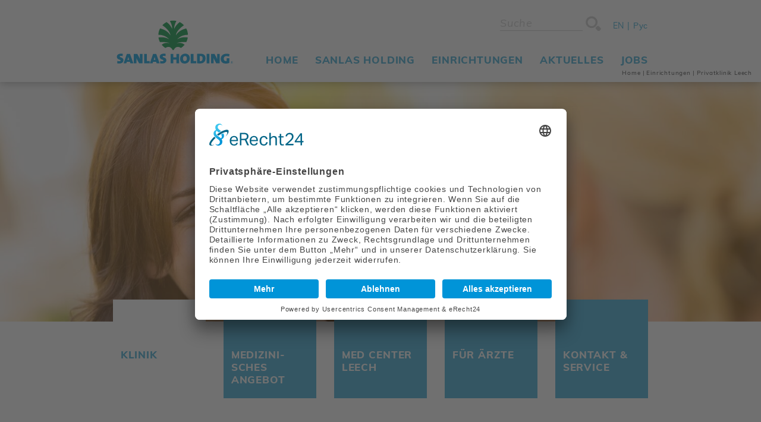

--- FILE ---
content_type: text/html; charset=utf-8
request_url: https://sanlas.at/einrichtungen/privatklinik-leech/
body_size: 9992
content:
<!DOCTYPE html>
<html lang="de-DE">
<head>

<meta charset="utf-8">
<!-- 
	This website is powered by TYPO3 - inspiring people to share!
	TYPO3 is a free open source Content Management Framework initially created by Kasper Skaarhoj and licensed under GNU/GPL.
	TYPO3 is copyright 1998-2019 of Kasper Skaarhoj. Extensions are copyright of their respective owners.
	Information and contribution at https://typo3.org/
-->


<link rel="shortcut icon" href="/favicon.ico" type="image/vnd.microsoft.icon">

<meta name="generator" content="TYPO3 CMS">
<meta http-equiv="X-UA-Compatible" content="IE=edge">
<meta name="viewport" content="width=device-width, initial-scale=1, shrink-to-fit=no">
<meta name="robots" content="index,follow">


<link rel="stylesheet" type="text/css" href="/typo3temp/assets/compressed/merged-bfbc99e198f85fe35ce32412234c1b9b-14c9b3c3f2d24186881a211eadd49186.css.gzip?1768390011" media="all">



<script src="/typo3temp/assets/compressed/merged-6179b474efeedbc2337db9f10efbe705-29f5d8119e3fd3e13a5911541b4c6a88.js.gzip?1734054003" type="text/javascript"></script>


<title>Privatklinik Leech / Ihr Belegspital mitten in Graz</title><meta name="description" content="In unserer Klinik haben Sie die Möglich­keit, mit dem Arzt Ihres Vertrauens zu uns zu kommen und gemeinsam mit ihm die Infra­struktur unseres Hauses zu nutzen." /><meta name="author" content="SANLAS Holding GmbH, Parkstraße 11, A-8010 Graz" /><link rel="apple-touch-icon" sizes="180x180" href="/apple-touch-icon.png">
<link rel="icon" type="image/png" sizes="32x32" href="/favicon-32x32.png">
<link rel="icon" type="image/png" sizes="16x16" href="/favicon-16x16.png">
<link rel="manifest" href="/site.webmanifest">
<link rel="mask-icon" href="/safari-pinned-tab.svg" color="#00963e">
<meta name="apple-mobile-web-app-title" content="SANLAS Holding">
<meta name="application-name" content="SANLAS Holding">
<meta name="msapplication-TileColor" content="#ffffff">
<meta name="theme-color" content="#ffffff">
  <link rel="preconnect" href="//app.eu.usercentrics.eu">
  <link rel="preconnect" href="//api.eu.usercentrics.eu">
  <link rel="preconnect" href="//sdp.eu.usercentrics.eu">
  <link rel="preload" href="//app.eu.usercentrics.eu/browser-ui/latest/loader.js" as="script">
  <link rel="preload" href="//sdp.eu.usercentrics.eu/latest/uc-block.bundle.js" as="script">
  <script id="usercentrics-cmp" async data-eu-mode="true" data-settings-id="qq2yC8HasTKNXo" src="https://app.eu.usercentrics.eu/browser-ui/latest/loader.js"></script>
  <script type="application/javascript" src="https://sdp.eu.usercentrics.eu/latest/uc-block.bundle.js"></script>
</head>
<body id="uid71" class="clinic acute">
<div id="header" >
	<div class="container">
		<div class="row">
			<div class="col-xs-24 col-lg-6 col-xl-7 col-logo">
				<div id="logo">
					<a href="https://sanlas.at/" title="Privatklinik - Pflegeheim | Ihr Gesundheitsanbieter SANLAS"><div><img class="svg-image logo1" src="/Resources/Public/Images/sanlas-holding-logo-part1.svg" alt="Logo vder SANLAS Holding" title="Privatklinken, Betreuungsheime und Pflegeheime vom Gesundheitsanbieter SANLAS Holding" /></div><div class="logo2-wrap"><img class="svg-image logo2" src="/Resources/Public/Images/sanlas-holding-logo-part2.svg" alt="Logo vder SANLAS Holding" title="Privatklinken, Betreuungsheime und Pflegeheime vom Gesundheitsanbieter SANLAS Holding" /></div></a>
				</div>
			</div>
			<div class="col-xs-24 col-lg-18 col-xl-17 text-lg-right">
				<form method="post" class="d-none d-lg-inline-block" id="header-searchbox" action="/nc/suche/?tx_indexedsearch_pi2%5Baction%5D=search&amp;tx_indexedsearch_pi2%5Bcontroller%5D=Search&amp;cHash=bf47dd7ec77320e0e35a61ad06620ac0">
<div>
<input type="hidden" name="__referrer[@extension]" value="" />
<input type="hidden" name="__referrer[@controller]" value="Standard" />
<input type="hidden" name="__referrer[@action]" value="index" />
<input type="hidden" name="__referrer[arguments]" value="YTowOnt939eab8c7284eae95bf187c3b9a6d7090c359e167" />
<input type="hidden" name="__referrer[@request]" value="a:3:{s:10:&quot;@extension&quot;;N;s:11:&quot;@controller&quot;;s:8:&quot;Standard&quot;;s:7:&quot;@action&quot;;s:5:&quot;index&quot;;}5743e2e01cdd9c14b0af2eb6db2c4f7bd1cd0cf9" />
<input type="hidden" name="__trustedProperties" value="a:2:{s:20:&quot;tx_indexedsearch_pi2&quot;;a:1:{s:6:&quot;search&quot;;a:14:{s:9:&quot;_sections&quot;;i:1;s:13:&quot;_freeIndexUid&quot;;i:1;s:7:&quot;pointer&quot;;i:1;s:3:&quot;ext&quot;;i:1;s:10:&quot;searchType&quot;;i:1;s:14:&quot;defaultOperand&quot;;i:1;s:9:&quot;mediaType&quot;;i:1;s:9:&quot;sortOrder&quot;;i:1;s:5:&quot;group&quot;;i:1;s:11:&quot;languageUid&quot;;i:1;s:4:&quot;desc&quot;;i:1;s:15:&quot;numberOfResults&quot;;i:1;s:14:&quot;extendedSearch&quot;;i:1;s:5:&quot;sword&quot;;i:1;}}s:6:&quot;search&quot;;a:1:{s:12:&quot;submitButton&quot;;i:1;}}2c875b2f66922dbc605289cf72133b9370718b74" />
</div>

	<input type="hidden" name="tx_indexedsearch_pi2[search][_sections]" value="0" />
	<input type="hidden" name="tx_indexedsearch_pi2[search][_freeIndexUid]" value="_" />
	<input type="hidden" name="tx_indexedsearch_pi2[search][pointer]" value="0" />
	<input type="hidden" name="tx_indexedsearch_pi2[search][ext]" value="" />
	<input type="hidden" name="tx_indexedsearch_pi2[search][searchType]" value="1" />
	<input type="hidden" name="tx_indexedsearch_pi2[search][defaultOperand]" value="0" />
	<input type="hidden" name="tx_indexedsearch_pi2[search][mediaType]" value="-1" />
	<input type="hidden" name="tx_indexedsearch_pi2[search][sortOrder]" value="rank_flag" />
	<input type="hidden" name="tx_indexedsearch_pi2[search][group]" value="" />
	<input type="hidden" name="tx_indexedsearch_pi2[search][languageUid]" value="0" />
	<input type="hidden" name="tx_indexedsearch_pi2[search][desc]" value="" />
	<input type="hidden" name="tx_indexedsearch_pi2[search][numberOfResults]" value="10" />
	<input type="hidden" name="tx_indexedsearch_pi2[search][extendedSearch]" value="" />
	
	<div class="input-group">
		<input placeholder="Suche" class="tx-indexedsearch-searchbox-sword form-control d-none d-lg-inline-block" id="tx-indexedsearch-searchbox-sword" type="text" name="tx_indexedsearch_pi2[search][sword]" />
		<div class="input-group-append d-none d-md-flex">
			<div class="input-group-text"><button class="tx-indexedsearch-searchbox-button submit btn btn-primary" id="tx-indexedsearch-searchbox-button-submit" type="submit" name="search[submitButton]" value=""> </button></div>
		</div>
	</div>
</form><div id="langmenu" class="d-lg-inline-block"><span><a href="/en/facilities/private-hospital-leech/">EN</a></span><span><a href="/ru/uchrezhdenija/chastnaja-klinika-leekh/">Рус</a></span></div>
				<nav class="navbar navbar-expand-lg navbar-light">
					<button class="navbar-toggler" type="button" aria-label="Navigation einblenden oder ausblenden">
						<p>Menü</p>
						<span class="navbar-toggler-icon"></span>
					</button>
					<div id="menu1" class="collapse navbar-collapse"><ul class="navbar-nav ml-auto"><li id="mi-4" class="nav-item "><a href="/" title="Home" class="nav-link">Home</a></li><li id="mi-5" class="nav-item "><a href="/sanlas-holding/" title="SANLAS Holding" class="nav-link">SANLAS Holding</a></li><li id="mi-304" class="nav-item "><a href="/einrichtungen/" title="Einrichtungen" class="nav-link">Einrichtungen</a></li><li id="mi-6" class="nav-item "><a href="/aktuelles/" title="Aktuelles" class="nav-link">Aktuelles</a></li><li id="mi-548" class="nav-item "><a href="/karriere-mitarbeiter/offene-stellen/" title="Jobs" class="nav-link">Jobs</a></li></ul></div>
				</nav>
			</div>
		</div>
	</div>
	<div id="breadcrumb" class="d-none d-lg-block"><span itemprop="itemListElement" itemscope itemtype="http://schema.org/ListItem"><a href="/" title="Privatkliniken, Betreuungsheime und Pflegeheime" itemprop="item" itemtype="http://schema.org/WebPage" itemscope><span itemprop="name">Home</span></a><meta itemprop="position" content="1" /><span class="divider">&#124;</span></span><span itemprop="itemListElement" itemscope itemtype="http://schema.org/ListItem"><a href="/einrichtungen/" title="Einrichtungen" itemprop="item" itemtype="http://schema.org/WebPage" itemscope><span itemprop="name">Einrichtungen</span></a><meta itemprop="position" content="2" /><span class="divider">&#124;</span></span><span itemprop="itemListElement" itemscope itemtype="http://schema.org/ListItem"><a href="/einrichtungen/privatklinik-leech/" title="Privatklinik Leech" itemprop="item" itemtype="http://schema.org/WebPage" itemscope><span itemprop="name">Privatklinik Leech</span></a><meta itemprop="position" content="3" /></span></div>
</div>




<div id="headerimage" class="backgroundfill leech">
	
		<div class="container">
			
			
				<div class="clinic-logo" style="max-width: 504px;"><img class="svg-image" src="/fileadmin/user_upload/Einrichtungen/Privatklinik_Leech/Privatklinik_Leech_Logo.svg" alt="" title="" /></div>
			
      

      
		</div>
	
	<img class="not-responsive background-image" id="header-image-185" alt="Glückliche Ärztin im Gespräch." srcset="/fileadmin/_processed_/7/1/csm_Privatklinik_Leech_88983c8118.jpg 1199w,/fileadmin/_processed_/7/1/csm_Privatklinik_Leech_0310837c45.jpg 1500w,/fileadmin/_processed_/7/1/csm_Privatklinik_Leech_e76a2feca2.jpg 2000w,/fileadmin/_processed_/7/1/csm_Privatklinik_Leech_25789d6758.jpg 2500w,/fileadmin/_processed_/7/1/csm_Privatklinik_Leech_2872d95417.jpg 2999w" width="2999" height="2188" src="/fileadmin/_processed_/7/1/csm_Privatklinik_Leech_2872d95417.jpg" title="Glückliche Ärztin im Gespräch." />
</div>


		
			



<div id="menu4">
	<div class="container">
		<div class="row">
			
				
				<div class="item w-100 w-md-50 w-lg-20 active dropdown svg-background">
					
					<a href="/einrichtungen/privatklinik-leech/" class="active pid-71">
						Klinik
					</a>
					
						
							<div class="dropdown-menu">
								
									
									<a href="/einrichtungen/privatklinik-leech/klinik/leitbild/">
										Leitbild
									</a>
								
									
									<a href="/einrichtungen/privatklinik-leech/klinik/komfort-ausstattung/">
										Komfort &amp; Ausstattung
									</a>
								
									
									<a href="/einrichtungen/privatklinik-leech/klinik/team/">
										Team
									</a>
								
									
									<a href="/einrichtungen/privatklinik-leech/klinik/karriere/">
										Karriere
									</a>
								
									
									<a href="/einrichtungen/privatklinik-leech/klinik/versicherung-kosten/">
										Versicherung &amp; Kosten
									</a>
								
									
									<a href="/einrichtungen/privatklinik-leech/klinik/qualitaetsmanagement/">
										Qualitätsmanagement
									</a>
								
									
									<a href="/einrichtungen/privatklinik-leech/klinik/haeufige-fragen/">
										Häufige Fragen
									</a>
								
							</div>
						
					
				</div>
			
				
				<div class="item w-100 w-md-50 w-lg-20 dropdown svg-background">
					
					<a href="/einrichtungen/privatklinik-leech/medizinisches-angebot/" class="pid-71">
						Medizinisches Angebot
					</a>
					
						
							<div class="dropdown-menu">
								
									
									<a href="/einrichtungen/privatklinik-leech/medizinisches-angebot/medizinische-leistungen-schwerpunkte/">
										Medizinische Leistungen &amp; Schwerpunkte
									</a>
								
									
									<a href="/einrichtungen/privatklinik-leech/medizinisches-angebot/neu-minimalinvasive-endoskopische-prostatachirurgie/">
										NEU: minimalinvasive, endoskopische Prostatachirurgie
									</a>
								
									
									<a href="/einrichtungen/privatklinik-leech/medizinisches-angebot/belegaerzte/">
										Belegärzte
									</a>
								
									
									<a href="/einrichtungen/privatklinik-leech/medizinisches-angebot/pflege/">
										Pflege
									</a>
								
									
									<a href="/einrichtungen/privatklinik-leech/medizinisches-angebot/tagesklinik/">
										Tagesklinik
									</a>
								
									
									<a href="/einrichtungen/privatklinik-leech/medizinisches-angebot/kooperation-privatklinik-lassnitzhoehe/">
										Kooperation Privatklinik Laßnitzhöhe
									</a>
								
							</div>
						
					
				</div>
			
				
				<div class="item w-100 w-md-50 w-lg-20">
					
					<a href="/einrichtungen/privatklinik-leech/med-center-leech/" class="pid-71">
						Med Center Leech
					</a>
					
				</div>
			
				
				<div class="item w-100 w-md-50 w-lg-20">
					
					<a href="/einrichtungen/privatklinik-leech/fuer-aerzte/" class="pid-71">
						Für Ärzte
					</a>
					
				</div>
			
				
				<div class="item w-100 w-md-50 w-lg-20 dropdown svg-background">
					
					<a href="/einrichtungen/privatklinik-leech/kontakt-service/" class="pid-71">
						Kontakt &amp; Service
					</a>
					
						
							<div class="dropdown-menu">
								
									
									<a href="/einrichtungen/privatklinik-leech/kontakt-service/patientenrechte/">
										Patientenrechte
									</a>
								
							</div>
						
					
				</div>
			
		</div>
	</div>
</div>

		
	


<div id="main">
	<!--TYPO3SEARCH_begin-->
	<div class="frame-first"><div id="c13065" class=" container"><div class="frame-first"><div id="c13344" class=" container"></div></div><div id="c13061" class=" container"><div class="frame-first">
<div id="c13060" class="frame frame-default frame-type-dce_dceuid9 frame-layout-0"><div class="logoicon-ce"><img class="svg-image" src="/Resources/Public/Images/logo-icon.svg" alt="SANLAS Holding" /></div></div>

</div></div></div></div><div id="c783" class=" container"><div class="frame-first"><div class="container-fluid"><div id="c782" class="row stackedmargin-10 align-items-start"><div class="col-md-12"><div class="frame-first">
<div id="c781" class="frame frame-default frame-type-textmedia frame-layout-0"><header><h1 class="">
				Privatklinik Leech
			</h1></header><div class="ce-textpic ce-center ce-below"><div class="ce-bodytext"><p>Wir empfangen Sie im Herzen von Graz in familiärer Atmosphäre und mit bester medizintechnischer Ausstattung. In unserer Klinik haben Sie die Möglichkeit, mit dem Arzt Ihres Vertrauens (Belegarzt) zu uns zu kommen und gemeinsam mit ihm die Infrastruktur unseres Hauses zu nutzen und von ihm in Zusammenarbeit mit unserem Team betreut zu werden.</p><p><a href="/einrichtungen/privatklinik-leech/klinik/leitbild/">Lesen Sie mehr</a></p></div></div></div>

</div></div><div class="col-md-12"><div class="frame-first">
<div id="c780" class="frame frame-default frame-type-dce_dceuid3 frame-layout-0"><div class="contact-ce"><img src="/fileadmin/_processed_/0/d/csm_Sanlas_Ansprechpartner_1a6bd08b54.jpg" width="149" height="149" alt="Portrait der Ansprechpartnerin für SANLAS." /><p class="title">Kontakt</p><p class="text-center"><a href="tel:004331636320">+43(0) 316 / 3632-0</a><br /><a href="mailto:office@privat­klinik-leech.at">office@privat­klinik-leech.at</a></p></div></div>

</div></div></div></div></div></div>
<div id="c779" class="frame frame-default frame-type-dce_dceuid2 frame-layout-0"><div id="c779"></div><style>
		#c779 { height: 2em; margin-top: 0; }@media (min-width: 768px) { #c779 { height: 4em; margin-top: 0; } }
	</style></div>

<div id="c778" class=" container"><div class="frame-first"><div class="container-fluid"><div id="c777" class="row stackedmargin-10 align-items-start"><div class="col-md-12"><div class="frame-first"><div class=" frame-backgroundstyle-10"><div id="c776" class=" container-fluid"><div class="frame-first">
<div id="c775" class="frame frame-default frame-type-textmedia frame-layout-0"><header><h2 class="">
				Die Privatklinik Leech auf einen Blick
			</h2></header><div class="ce-textpic ce-center ce-above"><div class="ce-bodytext"><ul><li>individuelle Behandlung</li><li>24 h Betreuung und Pflege durch unsere bestens ausgebildeten Ärzte und Pflegemitarbeiter</li><li>kompetente Anästhesie und hervorragendes Schmerzmanagement</li><li>modern ausgestatteter Operationsbereich</li><li>Physiotherapie im Haus</li><li>Zimmer mit Kabel-TV und kostenlosem WLAN&nbsp;&nbsp; &nbsp;</li><li>Menüs à la carte und Diätgerichte aus der hauseigenen Küche</li><li>Cafeteria und gemütlicher Garten im Innenhof</li><li>Abrechnung mit allen privaten Krankenversicherungen</li><li>Beratung für die Zeit nach dem Klinikaufenthalt</li><li>Kooperation mit der Privatklinik Laßnitzhöhe für anschließende Rehabilitation</li></ul><p><a href="/einrichtungen/privatklinik-leech/klinik/komfort-ausstattung/">Mehr erfahren</a></p></div></div></div>

</div></div></div></div></div><div class="col-md-12"><div class="frame-first"><div id="c770" class=" container-fluid"><div class="frame-first">
<div id="c3998" class="frame frame-default frame-type-textmedia frame-layout-0"><div class="ce-textpic ce-right ce-above"><div class="ce-gallery" data-ce-columns="1" data-ce-images="1" ><div class="ce-row"><div class="ce-column"><figure class="image"><img src="/fileadmin/_processed_/3/3/csm_Privatklinik_Leech_Innere_Medizin_3501f6c52d.jpg" alt="Patienten im Gespräch mit einer Ärztin." title="" srcset="/fileadmin/_processed_/3/3/csm_Privatklinik_Leech_Innere_Medizin_abe07f01fb.jpg 375w, /fileadmin/_processed_/3/3/csm_Privatklinik_Leech_Innere_Medizin_4192b6e28d.jpg 575w, /fileadmin/_processed_/3/3/csm_Privatklinik_Leech_Innere_Medizin_708723b8a7.jpg 767w, /fileadmin/_processed_/3/3/csm_Privatklinik_Leech_Innere_Medizin_87c760141e.jpg 1000w, /fileadmin/_processed_/3/3/csm_Privatklinik_Leech_Innere_Medizin_3fb0146249.jpg 1199w, /fileadmin/_processed_/3/3/csm_Privatklinik_Leech_Innere_Medizin_2911a4195e.jpg 1500w, /fileadmin/_processed_/3/3/csm_Privatklinik_Leech_Innere_Medizin_c04d4a6f70.jpg 2000w, /fileadmin/_processed_/3/3/csm_Privatklinik_Leech_Innere_Medizin_8e81102b12.jpg 2500w, /fileadmin/_processed_/3/3/csm_Privatklinik_Leech_Innere_Medizin_d6432c8fb4.jpg 2999w" class="image-embed-item" /></figure></div></div></div></div></div>

</div></div></div>
<div id="c4005" class="frame frame-default frame-type-dce_dceuid2 frame-layout-0"><div id="c4005"></div><style>
		#c4005 { height: 5em; margin-top: 0; }
	</style></div>

</div></div></div></div>
<div id="c4186" class="frame frame-default frame-type-dce_dceuid2 frame-layout-0"><div id="c4186"></div><style>
		#c4186 { height: 2em; margin-top: 0; }
	</style></div>


        
            
                <div id="c4183" class="frame frame-default frame-type-dce_dceuid10 frame-layout-0 dce-container">
                    <div class="tx-dce-container">
	
	<div class="contentblock-wrap">
		
	<div class="contentblock-ce type-">
		<div class="row no-gutters">
			<div class="col-24 col-md-12">
				<div class="content-wrap">
					<h2>Versicherung &amp; Kosten</h2>
					<div class="text">
						<div class="ce-textpic ce-center ce-above"><div class="ce-bodytext"><p>Die Privat­klinik Leech ermög­licht eine direkte Abrech­nung mit vielen gesetz­li­chen Kran­ken­ver­si­che­rungs­trä­gern, mit allen öster­rei­chi­schen privaten Kran­ken­ver­si­che­rern sowie vielen auslän­di­schen Versi­che­rungs­an­stalten. Selbst­zahler Pati­enten aus dem In- &amp; Ausland erhalten vorab ein indi­vi­duell abge­stimmtes Angebot und können sich in Ruhe und mit Kosten­si­cher­heit für eine Behand­lung in der Privat­klinik Leech entscheiden.</p>
<p><a href="http://sanlas.users.aboliton.at/einrichtungen/privatklinik-leech/klinik/versicherung-kosten/">Mehr erfahren</a></p></div></div>
					</div>
					
				</div>
			</div>
			<div class="col-24 col-md-12 image-col">
				<div class="image backgroundfill">
					<img class="not-responsive background-image" src="/fileadmin/_processed_/1/7/csm_Privatklinik_Leech_Anmeldung_47f538590f.jpg" width="500" height="333" alt="Warteraum der Privatklinik Leech." />
				</div>
			</div>
		</div>
	</div>

	<div class="contentblock-ce type-">
		<div class="row no-gutters">
			<div class="col-24 col-md-12">
				<div class="content-wrap">
					<h2>Tagesklinik</h2>
					<div class="text">
						<p>In unserer Tagesklinik haben Patienten die Möglichkeit, an einem Standort vereint medizinische Beratungen und Behandlungen in unterschiedlichsten Bereichen in Anspruch zu nehmen und ihren Aufenthalt in der Privatklinik auf einen Tag zu beschränken.</p>
<p><a href="/einrichtungen/privatklinik-leech/medizinisches-angebot/tagesklinik/">Mehr erfahren</a></p>
					</div>
					
				</div>
			</div>
			<div class="col-24 col-md-12 image-col">
				<div class="image backgroundfill">
					<img class="not-responsive background-image" src="/fileadmin/_processed_/a/5/csm_Auge_web_bcc8b04539.jpg" width="500" height="334" alt="" />
				</div>
			</div>
		</div>
	</div>

	<div class="contentblock-ce type-">
		<div class="row no-gutters">
			<div class="col-24 col-md-12">
				<div class="content-wrap">
					<h2>Team</h2>
					<div class="text">
						<p>Hinter jedem erfolgreichen Unternehmen steht immer auch ein erfolgreiches Team! Unsere Mitarbeiter sind nicht nur bestens ausgebildet, sondern auch gewohnt, über den Tellerrand hinauszuschauen und ihren Job mit viel Engagement, Herzlichkeit und Leidenschaft zu machen. Werfen Sie einfach einen Blick hinter die Kulissen auf unsere Teamseite.</p>
<p><a href="/einrichtungen/privatklinik-leech/klinik/team/">Mehr erfahren</a></p>
					</div>
					
				</div>
			</div>
			<div class="col-24 col-md-12 image-col">
				<div class="image backgroundfill">
					<img class="not-responsive background-image" src="/fileadmin/_processed_/1/1/csm_karriere_web_eb5e75d662.jpg" width="500" height="334" alt="" />
				</div>
			</div>
		</div>
	</div>

	<div class="contentblock-ce type-">
		<div class="row no-gutters">
			<div class="col-24 col-md-12">
				<div class="content-wrap">
					<h2>Karriere</h2>
					<div class="text">
						<p>Sie lieben den Umgang mit Patienten, leben mit Begeisterung Ihren Beruf und möchten mit SANLAS wachsen? Dann werden auch Sie Teil unseres Teams und tragen mit unserem ganzheitlichen Dienstleistungsspektrum zu Gesundheit und Wohlbefinden unserer Patienten bei. Mit uns machen Sie Ihren Beruf zu einer sinngebenden Berufung.</p>
<p><a href="/karriere-mitarbeiter/">Mehr erfahren</a></p>
					</div>
					
				</div>
			</div>
			<div class="col-24 col-md-12 image-col">
				<div class="image backgroundfill">
					<img class="not-responsive background-image" src="/fileadmin/_processed_/a/b/csm_Mitarbeiter_Medizin_67110fdf55.jpg" width="500" height="282" alt="Ärzteteam von fünf Ärzten." />
				</div>
			</div>
		</div>
	</div>

	<div class="contentblock-ce type-">
		<div class="row no-gutters">
			<div class="col-24 col-md-12">
				<div class="content-wrap">
					<h2>Qualitätsmanagement</h2>
					<div class="text">
						<p>Wie in allen Einrichtungen der SANLAS Holding ist auch für unser Haus die Sicherung der Qualität wichtig, denn nur durch laufende Evaluierung und Weiterentwicklung unserer Arbeit ist es möglich, unsere Patienten zufriedenzustellen.</p>
<p>Mehr erfahre<a href="/einrichtungen/privatklinik-hollenburg/klinik/qualitaetsmanagement/">n</a></p>
					</div>
					
				</div>
			</div>
			<div class="col-24 col-md-12 image-col">
				<div class="image backgroundfill">
					<img class="not-responsive background-image" src="/fileadmin/_processed_/2/f/csm_Sanlas_Qualitaetsmanagement_b996091232.jpg" width="500" height="277" alt="Hand skizziert auf Glasscheibe." />
				</div>
			</div>
		</div>
	</div>


	</div>

</div>

                </div>
            
        
    

        
            
        
    

        
            
        
    

        
            
        
    

        
            
        
    
</div>
        
            
                <div id="c4187" class="frame frame-default frame-type-dce_dceuid7 frame-layout-0 dce-container">
                    <div class="tx-dce-container">
	
	<div class="textstrip-ce">
		
	<div class="item">
		<a href="/aktuelles/">Aktuelles der SANLAS Holding - Informieren Sie sich hier über sämtliche Aktivitäten der SANLAS Holding und ihrer Einrichtungen, über aktuelle Themen, Veranstaltungen und Neuigkeiten im Gesundheits- und Sozialwesen</a>
	</div>


	</div>

</div>

                </div>
            
        
    

<div id="c23125" class="frame frame-default frame-type-shortcut frame-layout-0"><div class="frame-first"><div id="c23117" class=" container"><div class="frame-first"><div class="container-fluid"><div id="c23118" class="row stackedmargin-10 align-items-start"><div class="col-md-12"><div class="frame-first"><div id="c23114" class="frame frame-default frame-type-textmedia frame-layout-0"><header><h1 class="">
				&quot;Bera­tung klima­freund­liche Gesund­heits­ein­rich­tungen&quot;
			</h1></header><div class="ce-textpic ce-center ce-above"><div class="ce-bodytext"><p>Das Projekt <strong>„Beratung klimafreundliche Gesundheitseinrichtungen“</strong> unterstützt seit 2022 österreichische Einrichtungen auf ihrem Weg zu mehr Klimaschutz und Nachhaltigkeit. Über 450 Häuser nehmen bereits teil. Auch <strong>unsere Einrichtungen</strong> – darunter die <strong>Privatkliniken Laßnitzhöhe, St. Radegund, Hollenburg und Leech, Reha Leibnitz, Haus Mariatrost, Haus Weinitzen, die Seniorenresidenzen Eggenberg und Laßnitzhöhe sowie die Schwarzl Klinik</strong> – sind Teil des Projekts und setzen gemeinsam wirksame, nachhaltige Maßnahmen um.</p></div></div></div></div></div><div class="col-md-12"><div class="frame-first"><div id="c23123" class="frame frame-default frame-type-textmedia frame-layout-0"><div class="ce-textpic ce-center ce-above"><div class="ce-gallery" data-ce-columns="1" data-ce-images="1" ><div class="ce-outer"><div class="ce-inner"><div class="ce-row"><div class="ce-column"><figure class="image"><img src="/fileadmin/_processed_/3/9/csm_Projektlogo_Beratung_klimafr_GE_92b255c801.png" alt="" title="" srcset="/fileadmin/_processed_/3/9/csm_Projektlogo_Beratung_klimafr_GE_ce12a20e67.png 375w, /fileadmin/_processed_/3/9/csm_Projektlogo_Beratung_klimafr_GE_278280e4b3.png 575w, /fileadmin/_processed_/3/9/csm_Projektlogo_Beratung_klimafr_GE_e6c8f6a2eb.png 767w, /fileadmin/_processed_/3/9/csm_Projektlogo_Beratung_klimafr_GE_19b983c9d3.png 1000w, /fileadmin/_processed_/3/9/csm_Projektlogo_Beratung_klimafr_GE_f140cf9dd4.png 1199w, /fileadmin/_processed_/3/9/csm_Projektlogo_Beratung_klimafr_GE_df703aef0a.png 1500w" class="image-embed-item" /></figure></div></div></div></div></div></div></div></div></div></div></div></div></div></div></div>

<div class=" frame-backgroundstyle-350"><div id="c765" class=" container"><div class="frame-first">
<div id="c758" class="frame frame-default frame-type-header frame-layout-0"><header><h2 class="ce-headline-center">
				Häufige Fragen
			</h2></header></div>

</div>
<div id="c759" class="frame frame-default frame-type-dce_dceuid2 frame-layout-0"><div id="c759"></div><style>
		#c759 { height: 2em; margin-top: 0; }
	</style></div>

<div class="container-fluid"><div id="c1621" class="row stackedmargin-10 align-items-start"><div class="col-md-8"><div class="frame-first">
<div id="c763" class="frame frame-default frame-type-textmedia frame-layout-0"><div class="ce-textpic ce-center ce-above"><div class="ce-bodytext"><p><strong>Wie funktioniert die Verrechnung?</strong></p><p>Die Privatklinik Leech ermöglicht eine direkte Abrechnung mit vielen gesetzlichen Krankenversicherungsträgern, mit allen österreichischen privaten Krankenversicherern sowie vielen ausländischen Versicherungsanstalten. Selbstzahler Patienten aus dem In- &amp; Ausland erhalten vorab ein individuell abgestimmtes Angebot und können sich in Ruhe und mit Kostensicherheit für eine Behandlung in der Privatklinik Leech entscheiden. <a href="/einrichtungen/privatklinik-leech/klinik/versicherung-kosten/">Hier lesen Sie mehr zu diesem Thema!</a></p></div></div></div>

</div></div><div class="col-md-8"><div class="frame-first">
<div id="c762" class="frame frame-default frame-type-textmedia frame-layout-0"><div class="ce-textpic ce-center ce-above"><div class="ce-bodytext"><p><strong>Krankmeldung?</strong></p><p>Sie sind ab dem Zeitpunkt der Aufnahme in der Privatklinik Leech krankgemeldet, das heißt Sie müssen sich bitte nach Ihrer Entlassung beim Hausarzt oder über das Internet bei Ihrer Krankenkasse direkt gesundmelden.</p></div></div></div>

</div></div><div class="col-md-8"><div class="frame-first">
<div id="c761" class="frame frame-default frame-type-textmedia frame-layout-0"><div class="ce-textpic ce-center ce-above"><div class="ce-bodytext"><p><strong>Muss ich eine Anzahlung leisten?</strong></p><p>Patienten, die über keine Privatversicherung (Selbstzahler) verfügen, werden bei der Aufnahme gebeten, eine Anzahlung laut Kostenvoranschlag zu entrichten. Die hinterlegte Anzahlung wird von uns bei der Endabrechnung gegenverrechnet! <a href="/einrichtungen/privatklinik-leech/klinik/versicherung-kosten/">Hier lesen Sie mehr zu diesem Thema!</a></p></div></div></div>

</div></div></div></div></div></div>
<div id="c757" class="frame frame-default frame-type-dce_dceuid2 frame-layout-0"><div id="c757"></div><style>
		#c757 { height: 2em; margin-top: 0; }@media (min-width: 768px) { #c757 { height: 4em; margin-top: 0; } }
	</style></div>

<div id="c755" class=" container"><div class="frame-first">
<div id="c751" class="frame frame-default frame-type-dce_dceuid2 frame-layout-0"><div id="c751"></div><style>
		#c751 { height: 4em; margin-top: 0; }
	</style></div>

</div><div class="container-fluid"><div id="c1986" class="row stackedmargin-10 align-items-start"><div class="col-md-12"><div class="contactform-ce">
	<div class="container frame-containerwidth-30">
		<h2 class="text-center">Kontakt</h2>
		

	
	


	

		<form enctype="multipart/form-data" method="post" class="needs-validation" id="quickContact" action="/einrichtungen/privatklinik-leech/?tx_form_formframework%5Baction%5D=perform&amp;tx_form_formframework%5Bcontroller%5D=FormFrontend&amp;cHash=c515cf96d604347c8bb2847888181ec9#quickContact">
<div><input type="hidden" name="tx_form_formframework[quickContact][__state]" value="TzozOToiVFlQTzNcQ01TXEZvcm1cRG9tYWluXFJ1bnRpbWVcRm9ybVN0YXRlIjoyOntzOjI1OiIAKgBsYXN0RGlzcGxheWVkUGFnZUluZGV4IjtpOjA7czoxMzoiACoAZm9ybVZhbHVlcyI7YTowOnt9fQ==09bd271f609a16a5d1a64843a8e05e1af15c865d" /><input type="hidden" name="tx_form_formframework[__trustedProperties]" value="a:1:{s:12:&quot;quickContact&quot;;a:10:{s:8:&quot;referrer&quot;;i:1;s:2:&quot;ip&quot;;i:1;s:9:&quot;firstname&quot;;i:1;s:8:&quot;lastname&quot;;i:1;s:5:&quot;email&quot;;i:1;s:5:&quot;phone&quot;;i:1;s:20:&quot;message-quickcontact&quot;;i:1;s:20:&quot;4BFl0RxJrdw9GzZj3WmM&quot;;i:1;s:5:&quot;dsgvo&quot;;i:1;s:13:&quot;__currentPage&quot;;i:1;}}506f280ce4b1da072692ecd317a2800c875dfb8e" />
</div>

			

	
	
		

	<input id="quickContact-referrer" type="hidden" name="tx_form_formframework[quickContact][referrer]" value="https://sanlas.at/einrichtungen/privatklinik-leech/" />



	
		

	<input id="quickContact-ip" type="hidden" name="tx_form_formframework[quickContact][ip]" value="18.191.90.115" />



	
		

	<div class="row">
		
			<div class="col-24 col-sm-24 col-md-12 col-lg-12 col-xl-12">
				

	

	<div class="form-group">
		
			<label class="control-label sr-only" for="quickContact-firstname">Vorname
<span class="required">*</span>

</label>
		
		<div class="input">
			
				
		<input placeholder="Vorname*" required="required" minlength="2" maxlength="50" validationErrorMessage="Bitte teilen Sie uns Ihren Vornamen mit." class=" form-control" id="quickContact-firstname" type="text" name="tx_form_formframework[quickContact][firstname]" value="" />
	
				
				<div class="invalid-feedback">Bitte teilen Sie uns Ihren Vornamen mit.</div>
				
				
			
			
		</div>
	</div>






			</div>
		
			<div class="col-24 col-sm-24 col-md-12 col-lg-12 col-xl-12">
				

	

	<div class="form-group">
		
			<label class="control-label sr-only" for="quickContact-lastname">Nachname
<span class="required">*</span>

</label>
		
		<div class="input">
			
				
		<input placeholder="Nachname*" required="required" minlength="2" maxlength="50" validationErrorMessage="Bitte teilen Sie uns Ihren Nachnamen mit." class=" form-control" id="quickContact-lastname" type="text" name="tx_form_formframework[quickContact][lastname]" value="" />
	
				
				<div class="invalid-feedback">Bitte teilen Sie uns Ihren Nachnamen mit.</div>
				
				
			
			
		</div>
	</div>






			</div>
		
			<div class="col-24 col-sm-24 col-md-12 col-lg-12 col-xl-12">
				

	

	<div class="form-group">
		
			<label class="control-label sr-only" for="quickContact-email">E-Mail
<span class="required">*</span>

</label>
		
		<div class="input">
			
				
		<input placeholder="E-Mail*" required="required" minlength="4" maxlength="70" validationErrorMessage="Bitte teilen Sie uns eine korrekte E-Mail-Adresse mit." class=" form-control" id="quickContact-email" type="email" name="tx_form_formframework[quickContact][email]" value="" />
	
				
				<div class="invalid-feedback">Bitte teilen Sie uns eine korrekte E-Mail-Adresse mit.</div>
				
				
			
			
		</div>
	</div>






			</div>
		
			<div class="col-24 col-sm-24 col-md-12 col-lg-12 col-xl-12">
				

	

	<div class="form-group">
		
			<label class="control-label sr-only" for="quickContact-phone">Telefon</label>
		
		<div class="input">
			
				
		<input placeholder="Telefon" minlength="3" maxlength="30" validationErrorMessage="Bitte teilen Sie uns Ihre Telefonnummer mit." class=" form-control" id="quickContact-phone" type="text" name="tx_form_formframework[quickContact][phone]" value="" />
	
				
				<div class="invalid-feedback">Bitte teilen Sie uns Ihre Telefonnummer mit.</div>
				
				
			
			
		</div>
	</div>






			</div>
		
	</div>



	
		

	

	<div class="form-group">
		
			<label class="control-label sr-only" for="quickContact-message-quickcontact">Nachricht</label>
		
		<div class="input">
			
				
		<textarea placeholder="Nachricht" validationErrorMessage="Bitte Nachricht ausfüllen" minlength="5" maxlength="5000" class="xxlarge form-control" id="quickContact-message-quickcontact" name="tx_form_formframework[quickContact][message-quickcontact]"></textarea>
	
				
				<div class="invalid-feedback">Bitte Nachricht ausfüllen.</div>
				
				
			
			
		</div>
	</div>






	
		

		<input autocomplete="off" aria-hidden="true" id="quickContact-4BFl0RxJrdw9GzZj3WmM" style="position:absolute; margin:0 0 0 -999em;" tabindex="-1" type="text" name="tx_form_formframework[quickContact][4BFl0RxJrdw9GzZj3WmM]" />
	


	
		

	

	<div class="form-group">
		
		<div class="input checkbox">
			
				
		<div class="custom-control custom-checkbox">
			<input type="hidden" name="tx_form_formframework[quickContact][dsgvo]" value="" /><input required="required" validationErrorMessage="Bitte bestätigen Sie, dass Sie unsere Datenschutzerklärung zur Kenntnis genommen haben." class="add-on custom-control-input" id="quickContact-dsgvo" type="checkbox" name="tx_form_formframework[quickContact][dsgvo]" value="ja" />
			<label class="add-on custom-control-label" for="quickContact-dsgvo">
				Ich habe die <a href="/einrichtungen/privatklinik-leech/datenschutz/" title="Datenschutzerklärung lesen">Datenschutzerklärung</a> gelesen und zur Kenntnis genommen. Meine von mir eingegebenen Daten werden zum Zwecke der Bearbeitung meiner Anfrage gespeichert. Die Speicherung der Daten kann ich jederzeit, ohne Angaben von Gründen, mit Wirkung in die Zukunft widerrufen. Datenverarbeitungen bis zum Zeitpunkt des Widerrufes bleiben vom Widerruf unberührt. Senden Sie hierzu eine Mail an <a href="mailto:marketing@sanlas.at" title="E-Mail an die SANLAS Holding schicken">marketing@sanlas.at</a>.
<span class="required">*</span>


			</label>
			
				<div class="invalid-feedback">Bitte bestätigen Sie, dass Sie unsere Datenschutzerklärung zur Kenntnis genommen haben.</div>
			
		</div>
	
				
				
			
			
				
			
		</div>
	</div>






	



			<div class="actions">
				
<nav class="form-navigation">
	<div class="btn-toolbar" role="toolbar">
		<div class="btn-group" role="group">
			
			
					<span class="next submit">
						<button class="btn btn-primary" type="submit" name="tx_form_formframework[quickContact][__currentPage]" value="1">
							jetzt Kontakt anfordern
						</button>
					</span>
				
		</div>
	</div>
</nav>


			</div>
		</form>








	</div>
</div>
</div><div class="col-md-12"><div class="frame-first">
<div id="c752" class="frame frame-default frame-type-dce_dceuid4 frame-layout-0"><div class="quote-ce"><div class="logo-wrap"><img class="svg-image" src="/Resources/Public/Images/logo-icon.svg" alt="Logo-Icon der SANLAS Holding" title="SANLAS Holding" /></div><div class="quote">„Wohlfühlen ist der beste Weg zur Gesundheit“</div></div></div>

</div></div></div></div></div>
	<!--TYPO3SEARCH_end-->
</div>

<div id="footer">
	<div class="container">
		<div class="row">
			<div class="col-sm text-sm-left">
				<div id="contact"><div class="frame-first">
<div id="c784" class="frame frame-default frame-type-textmedia frame-layout-0"><div class="ce-textpic ce-right ce-intext"><div class="ce-bodytext"><p><strong>Privatklinik Leech GmbH</strong><br /> Hugo Wolf Gasse 2 - 4<br /> 8010 Graz<br /> Barrierefreier Zugang&nbsp;<br /><a href="tel:004331636320" title="Privatklink St. Radegund anrufen">+43(0) 316 / 3632-0</a><br /><a href="mailto:office@privatklinik-leech.at" title="E-Mail an die Privatklinik St. Radegund schreiben">office@privatklinik-leech.at</a></p></div></div></div>

</div></div>
			</div>
			<div class="col-sm text-sm-right">
				<div id="menu2"><span id="mi-294" class="nav-item "><a href="/presse/" title="Presse" class="nav-link">Presse</a></span><span id="mi-171" class="nav-item "><a href="/einrichtungen/privatklinik-leech/impressum/" title="Impressum" class="nav-link">Impressum</a></span><span id="mi-170" class="nav-item "><a href="/einrichtungen/privatklinik-leech/datenschutz/" title="Datenschutz" class="nav-link">Datenschutz</a></span><span id="mi-601" class="nav-item "><a href="/einrichtungen/privatklinik-leech/meldung-von-hinweisen/" title="Meldung von Hinweisen" class="nav-link">Meldung von Hinweisen</a></span><span id="gdpr-popover-trigger" class="nav-item"><a href="javascript:UC_UI.showSecondLayer();" class="nav-link">Cookie-Einstellungen</a></span></div>
				<p id="development"><a href="https://werbelechner.at" title="Homepage-Design & Corporate-Design">Konzept & Design</a> by <a href="https://werbelechner.at" title="Werbeagentur und TYPO3 Homepage-Programmierung">werbelechner</a></p>
			</div>	
		</div>
	</div>
</div>

<div id="menuoverlay">
	<div class="wrap">
		<div class="inner-wrap">
			<p class="header">Menü</p>
			<nav class="navbar navbar-expand-lg navbar-light">
				<div id="menu3"><ul class="navbar-nav ml-auto"><li id="mi-4" class="nav-item "><a href="/" title="Home" class="nav-link">Home</a></li><li id="mi-25" class="nav-item active "><a href="/einrichtungen/" title="Einrichtungen" class="nav-link">Einrichtungen</a></li><li id="mi-346" class="nav-item "><a href="/karriere-mitarbeiter/" title="Karriere &amp; Mitarbeiter" class="nav-link">Karriere & Mitarbeiter</a></li><li id="mi-24" class="nav-item "><a href="/medizinische-dienstleistungen/" title="Medizinische Dienstleistungen" class="nav-link">Medizinische Dienstleistungen</a></li><li id="mi-23" class="nav-item "><a href="/management-consulting/" title="Management &amp; Consulting" class="nav-link">Management & Consulting</a></li><li id="mi-5" class="nav-item "><a href="/sanlas-holding/" title="SANLAS Holding" class="nav-link">SANLAS Holding</a></li><li id="mi-6" class="nav-item "><a href="/aktuelles/" title="Aktuelles" class="nav-link">Aktuelles</a></li><li id="mi-548" class="nav-item "><a href="/karriere-mitarbeiter/offene-stellen/" title="Jobs" class="nav-link">Jobs</a></li></ul></div>
			</nav>
			<hr>
			<div class="contact">
				<img class="svg-image logo" src="/Resources/Public/Images/sanlas-holding-logo.svg" alt="Logo vder SANLAS Holding" title="Privatklinken, Betreuungsheime und Pflegeheime vom Gesundheitsanbieter SANLAS Holding" />
				<div class="frame-first">
<div id="c784" class="frame frame-default frame-type-textmedia frame-layout-0"><div class="ce-textpic ce-right ce-intext"><div class="ce-bodytext"><p><strong>Privatklinik Leech GmbH</strong><br /> Hugo Wolf Gasse 2 - 4<br /> 8010 Graz<br /> Barrierefreier Zugang&nbsp;<br /><a href="tel:004331636320" title="Privatklink St. Radegund anrufen">+43(0) 316 / 3632-0</a><br /><a href="mailto:office@privatklinik-leech.at" title="E-Mail an die Privatklinik St. Radegund schreiben">office@privatklinik-leech.at</a></p></div></div></div>

</div>
			</div>
			<div class="close-wrap">
				<img class="svg-image close-icon" src="/Resources/Public/Images/icon-close.svg" alt="" />
			</div>
		</div>
	</div>
</div>

<div id="header-parallax-mirror"></div>

<script src="/typo3temp/assets/compressed/merged-a6a1051483e8a01548333c3ae03693bd-9822a4f5716f59df487438a344326a54.js.gzip?1734054003" type="text/javascript"></script>


</body>
</html>

--- FILE ---
content_type: image/svg+xml
request_url: https://sanlas.at/Resources/Public/Images/logo-icon.svg
body_size: 1066
content:
<?xml version="1.0" encoding="utf-8"?>
<!-- Generator: Adobe Illustrator 23.0.2, SVG Export Plug-In . SVG Version: 6.00 Build 0)  -->
<svg version="1.1" id="Ebene_1" xmlns="http://www.w3.org/2000/svg" xmlns:xlink="http://www.w3.org/1999/xlink" x="0px" y="0px"
	 width="76px" height="76px" viewBox="0 0 76 76" style="enable-background:new 0 0 76 76;" xml:space="preserve">
<style type="text/css">
	.st0{fill:#00963E;}
</style>
<path class="st0" d="M38,0.8h0.4c2.7,0,5.3,0.3,8,0.9c-6.6,10.9-5.8,20.7-5.8,20.7s2.5-9.1,14.1-17.9c4.1,2,7.7,4.7,10.8,8
	C44,27.2,45.1,37.9,45.1,37.9s6.2-13.2,26.1-17.4c2.5,4.8,4.1,10.3,4.3,16C57,36.3,48.4,47.9,48.4,47.9s9.5-7.3,26.7-4.7
	c-0.6,4.2-1.9,8.1-3.7,11.7c-19.9-1.1-24.3,2.9-24.3,2.9s12.3-3.5,19.9,3.9c-2.7,3.2-5.7,5.8-9.2,8c-10.6-7-16.3,0.9-18.6,5.4H38
	h-1.1c-2.3-4.6-8-12.4-18.6-5.4c-3.5-2.2-6.6-4.8-9.2-8c7.5-7.6,19.9-3.9,19.9-3.9s-4.4-3.9-24.3-2.9c-1.9-3.5-3.2-7.5-3.7-11.7
	c17.4-2.7,26.7,4.7,26.7,4.7S19,36.3,0.5,36.5c0.3-5.8,1.8-11.1,4.3-16c19.9,4.2,26.1,17.4,26.1,17.4S32,27.2,10.6,12.5
	c3-3.3,6.7-6,10.8-8c11.7,8.6,14.1,17.9,14.1,17.9s0.9-9.8-5.8-20.7c2.5-0.5,5.2-0.9,8-0.9C37.6,0.8,38,0.8,38,0.8z"/>
</svg>


--- FILE ---
content_type: image/svg+xml
request_url: https://sanlas.at/fileadmin/user_upload/Einrichtungen/Privatklinik_Leech/Privatklinik_Leech_Logo.svg
body_size: 4118
content:
<?xml version="1.0" encoding="utf-8"?>
<!-- Generator: Adobe Illustrator 23.0.3, SVG Export Plug-In . SVG Version: 6.00 Build 0)  -->
<svg version="1.1" id="LOGO" xmlns="http://www.w3.org/2000/svg" xmlns:xlink="http://www.w3.org/1999/xlink" x="0px" y="0px"
	 viewBox="0 0 504.6 306.1" style="enable-background:new 0 0 504.6 306.1;" xml:space="preserve">
<style type="text/css">
	.st0{fill:#9560A4;}
	.st1{fill:#F18700;}
	.st2{fill:#009FE3;}
	.st3{fill:#009640;}
</style>
<g>
	<rect x="94.4" y="264.7" class="st0" width="315.8" height="10.2"/>
	<rect x="94.4" y="274.9" class="st1" width="315.8" height="10.2"/>
	<g>
		<path class="st2" d="M105,186.8c-0.2,0-0.5,0-0.9,0.1v8.6c0.4,0.1,0.6,0.1,0.7,0.1c2.5,0,4.8-1.6,4.8-4.5
			C109.6,188.7,108.4,186.8,105,186.8 M105.6,203.6c-0.2,0-0.8,0-1.5-0.1v10.9h-9.7v-35.3c3.2-0.2,6.8-0.3,10.7-0.3
			c9.4,0,14.6,4,14.6,11.8C119.6,197.6,115,203.6,105.6,203.6"/>
		<path class="st2" d="M134.5,186.9c-0.6,0-1.5,0.1-1.8,0.1v7.6c0.4,0.1,1.1,0.1,1.6,0.1c2.7,0,4.5-1.4,4.5-4
			C138.8,188.6,137.7,186.9,134.5,186.9 M139.7,214.5l-6.6-12.9h-0.4v12.9h-9.7v-35.3c3.3-0.2,7.6-0.3,12.1-0.3c9,0,14,3.2,14,11
			c0,4.2-2.4,8.2-6.4,9.7c0.9,1.4,1.8,2.7,2.6,4.1l6.3,10.8H139.7z"/>
		<rect x="153.8" y="179.1" class="st2" width="9.7" height="35.3"/>
		<path class="st2" d="M188.9,214.5h-11.5l-11.6-35.3h10.5l5.4,17.7c0.6,1.9,1.2,3.9,1.7,6.3h0.1c0.4-2.2,0.7-3.6,1.7-6.8l5.2-17.2
			h9.9L188.9,214.5z"/>
		<path class="st2" d="M215.7,196.6c-0.6-2-1.3-3.9-1.6-6.1H214c-0.3,2-1,4.4-1.7,6.7l-1.2,3.9h6.1L215.7,196.6z M221.4,214.5
			l-1.8-5.8h-10.9l-1.8,5.8h-9.6l11.5-35.3H220l12.1,35.3H221.4z"/>
		<polygon class="st2" points="246,187.5 246,214.5 236.2,214.5 236.2,187.5 228.6,187.5 228.6,179.1 253.6,179.1 253.6,187.5 		"/>
		<polygon class="st2" points="273.7,214.5 266.2,198.3 266.2,214.5 256.4,214.5 256.4,179.1 266.2,179.1 266.2,194.3 273.8,179.1 
			285.6,179.1 275.5,196.1 286.2,214.5 		"/>
		<polygon class="st2" points="288.8,214.5 288.8,179.1 298.6,179.1 298.6,205.8 308.3,205.8 308.3,214.5 		"/>
		<rect x="311.6" y="179.1" class="st2" width="9.7" height="35.3"/>
		<path class="st2" d="M346.1,214.5l-5.9-12.1c-1.4-2.8-2.6-5.6-3.5-8c0.2,2.1,0.3,3.3,0.3,5.6v14.4h-9.4v-35.3H340l5.1,10.5
			c1.5,3.1,3.1,6.3,4.3,9.2c-0.3-2.4-0.4-5.1-0.4-7.3v-12.3h9.4v35.3H346.1z"/>
		<rect x="364.6" y="179.1" class="st2" width="9.7" height="35.3"/>
		<polygon class="st2" points="397.7,214.5 390.2,198.3 390.2,214.5 380.5,214.5 380.5,179.1 390.2,179.1 390.2,194.3 397.8,179.1 
			409.6,179.1 399.5,196.1 410.2,214.5 		"/>
		<polygon class="st2" points="148.9,251.4 148.9,223.2 152.1,223.2 152.1,248.7 162.6,248.7 162.6,251.4 		"/>
		<polygon class="st2" points="191.7,251.4 191.7,223.2 205.8,223.2 205.8,225.8 194.9,225.8 194.9,235.6 205.3,235.6 205.3,238.2 
			194.9,238.2 194.9,248.7 205.8,248.7 205.8,251.4 		"/>
		<polygon class="st2" points="237.7,251.4 237.7,223.2 251.9,223.2 251.9,225.8 241,225.8 241,235.6 251.4,235.6 251.4,238.2 
			241,238.2 241,248.7 251.9,248.7 251.9,251.4 		"/>
		<path class="st2" d="M294.8,251.7c-8.7,0-12.7-5.4-12.7-13.8c0-8.5,4.1-15,13.7-15c2.2,0,4.4,0.3,6.5,0.8l-0.3,3
			c-2.3-0.7-4.5-1.1-6.7-1.1c-6.8,0-9.7,5.3-9.7,11.8c0,7.3,3.2,11.4,10.1,11.4c2.2,0,4.9-0.6,6.6-1.5l0.3,2.8
			C300.4,251.1,297.7,251.7,294.8,251.7"/>
		<polygon class="st2" points="352.5,251.4 352.5,238.1 337.2,238.1 337.2,251.4 333.9,251.4 333.9,223.2 337.2,223.2 337.2,235.5 
			352.5,235.5 352.5,223.2 355.6,223.2 355.6,251.4 		"/>
		<path class="st3" d="M252.3,61l0.5,0c3.8,0,7.6,0.4,11.2,1.2c-9.4,15.4-8.1,29.2-8.1,29.2s3.5-12.9,19.9-25.1
			c5.7,2.8,10.9,6.6,15.2,11.2c-30.2,20.7-28.6,35.9-28.6,35.9s8.8-18.5,36.8-24.4c3.6,6.8,5.8,14.4,6,22.6
			c-26.1-0.3-38.2,16-38.2,16s13.3-10.3,37.8-6.6c-0.8,5.8-2.6,11.4-5.2,16.4c-28-1.6-34.3,4-34.3,4s17.3-5.1,28,5.6
			c-3.7,4.4-8.1,8.2-13,11.2c-15-9.7-23,1.2-26.2,7.7l-1.7,0l-1.7,0c-3.2-6.5-11.2-17.4-26.2-7.7c-4.9-3-9.3-6.8-13-11.2
			c10.6-10.7,28-5.6,28-5.6s-6.3-5.6-34.3-4c-2.6-5.1-4.4-10.6-5.2-16.4c24.4-3.7,37.8,6.6,37.8,6.6s-12.1-16.4-38.2-16
			c0.3-8.1,2.5-15.8,6.1-22.6c28,5.9,36.8,24.4,36.8,24.4s1.7-15.2-28.6-35.9c4.3-4.6,9.5-8.4,15.2-11.2
			c16.4,12.2,19.9,25.1,19.9,25.1s1.2-13.8-8.1-29.2c3.6-0.8,7.3-1.2,11.2-1.2L252.3,61z"/>
	</g>
</g>
</svg>


--- FILE ---
content_type: image/svg+xml
request_url: https://sanlas.at/Resources/Public/Images/icon-search.svg
body_size: 729
content:
<?xml version="1.0" encoding="utf-8"?>
<!-- Generator: Adobe Illustrator 23.0.2, SVG Export Plug-In . SVG Version: 6.00 Build 0)  -->
<svg version="1.1" id="Ebene_1" xmlns="http://www.w3.org/2000/svg" xmlns:xlink="http://www.w3.org/1999/xlink" x="0px" y="0px"
	 width="26px" height="26px" viewBox="0 0 26 26" style="enable-background:new 0 0 26 26;" xml:space="preserve">
<style type="text/css">
	.st0{fill:#CCCCCC;}
</style>
<path class="st0" d="M10.1,3.8c3.6,0,6.6,2.9,6.6,6.6c0,3.6-2.9,6.6-6.6,6.6c-3.6,0-6.6-2.9-6.6-6.6C3.5,6.8,6.5,3.8,10.1,3.8
	 M10.1,20.2c5.4,0,9.9-4.4,9.9-9.9c0-5.4-4.4-9.9-9.9-9.9c-5.4,0-9.9,4.4-9.9,9.9C0.2,15.8,4.7,20.2,10.1,20.2"/>
<path class="st0" d="M20.5,24.9c0.7,0.7,1.9,0.7,2.7,0l2-2c0.7-0.7,0.7-1.9,0-2.7L22,17c-0.7-0.7-1.9-0.7-2.7,0l-2,2
	c-0.7,0.7-0.7,1.9,0,2.7L20.5,24.9z"/>
</svg>


--- FILE ---
content_type: image/svg+xml
request_url: https://sanlas.at/Resources/Public/Images/icon-question.svg
body_size: 1495
content:
<?xml version="1.0" encoding="utf-8"?>
<!-- Generator: Adobe Illustrator 23.0.2, SVG Export Plug-In . SVG Version: 6.00 Build 0)  -->
<svg version="1.1" id="Ebene_1" xmlns="http://www.w3.org/2000/svg" xmlns:xlink="http://www.w3.org/1999/xlink" x="0px" y="0px"
	 width="130px" height="210px" viewBox="0 0 130 210" style="enable-background:new 0 0 130 210;" xml:space="preserve">
<style type="text/css">
	.st0{opacity:0.2;}
	.st1{clip-path:url(#SVGID_2_);fill:#FFFFFF;}
	.st2{clip-path:url(#SVGID_4_);fill:#FFFFFF;}
</style>
<g class="st0">
	<g>
		<defs>
			<rect id="SVGID_1_" x="5.6" y="6.6" width="118.8" height="142.2"/>
		</defs>
		<clipPath id="SVGID_2_">
			<use xlink:href="#SVGID_1_"  style="overflow:visible;"/>
		</clipPath>
		<path class="st1" d="M14.6,25.2v33.7c12.4-7.7,25.1-11.6,38-11.6c6.8,0,12.1,1.4,15.8,4.3c3.7,2.9,5.5,7,5.5,12.4
			c0,4.7-1.2,8.9-3.5,12.8c-2.3,3.9-5.8,8.5-10.5,13.9c-6.5,7.5-11.4,14.4-14.7,20.5c-3.3,6.1-5,13.8-5,23.2v13.5h24l1.3-8.9
			c0.9-5.4,3.1-10.3,6.6-14.8c3.5-4.5,8.8-10.1,15.8-16.7c9-8.4,15.8-16,20.5-22.8c4.7-6.7,7-14.9,7-24.4c0-9-2.5-17-7.5-24
			c-5-7-12-12.4-21-16.3c-9-3.9-19.3-5.8-31-5.8C40.2,14.1,26.5,17.8,14.6,25.2"/>
	</g>
</g>
<g class="st0">
	<g>
		<defs>
			<rect id="SVGID_3_" x="23.6" y="156.4" width="57" height="47"/>
		</defs>
		<clipPath id="SVGID_4_">
			<use xlink:href="#SVGID_3_"  style="overflow:visible;"/>
		</clipPath>
		<path class="st2" d="M52.1,202.4c10.8,0,19.5-8.7,19.5-19.5c0-10.8-8.7-19.5-19.5-19.5c-10.8,0-19.5,8.7-19.5,19.5
			C32.6,193.7,41.4,202.4,52.1,202.4"/>
	</g>
</g>
</svg>


--- FILE ---
content_type: image/svg+xml
request_url: https://sanlas.at/Resources/Public/Images/sanlas-holding-logo-part1.svg
body_size: 1056
content:
<?xml version="1.0" encoding="utf-8"?>
<!-- Generator: Adobe Illustrator 23.0.2, SVG Export Plug-In . SVG Version: 6.00 Build 0)  -->
<svg version="1.1" id="Ebene_1" xmlns="http://www.w3.org/2000/svg" xmlns:xlink="http://www.w3.org/1999/xlink" x="0px" y="0px"
	 width="242px" height="60px" viewBox="0 0 242 60" style="enable-background:new 0 0 242 60;" xml:space="preserve">
<style type="text/css">
	.st0{fill:#00963E;}
</style>
<path class="st0" d="M120.4,0.8h0.3c2.1,0,4.2,0.2,6.3,0.7c-5.2,8.6-4.6,16.3-4.6,16.3s2-7.2,11.1-14.1c3.2,1.6,6.1,3.7,8.5,6.3
	c-16.9,11.6-16,20.1-16,20.1s4.9-10.4,20.6-13.7c2,3.8,3.2,8.1,3.4,12.6c-14.6-0.2-21.4,9-21.4,9s7.5-5.8,21.1-3.7
	c-0.5,3.3-1.5,6.4-2.9,9.2c-15.7-0.9-19.2,2.3-19.2,2.3s9.7-2.8,15.7,3.1c-2.1,2.5-4.5,4.6-7.3,6.3c-8.4-5.5-12.9,0.7-14.7,4.3h-0.9
	h-0.9c-1.8-3.6-6.3-9.8-14.7-4.3c-2.8-1.7-5.2-3.8-7.3-6.3c5.9-6,15.7-3.1,15.7-3.1s-3.5-3.1-19.2-2.3c-1.5-2.8-2.5-5.9-2.9-9.2
	c13.7-2.1,21.1,3.7,21.1,3.7s-6.8-9.2-21.4-9c0.2-4.6,1.4-8.8,3.4-12.6c15.7,3.3,20.6,13.7,20.6,13.7s0.9-8.5-16-20.1
	c2.4-2.6,5.3-4.7,8.5-6.3c9.2,6.8,11.1,14.1,11.1,14.1s0.7-7.7-4.6-16.3c2-0.4,4.1-0.7,6.3-0.7H120.4z"/>
</svg>
